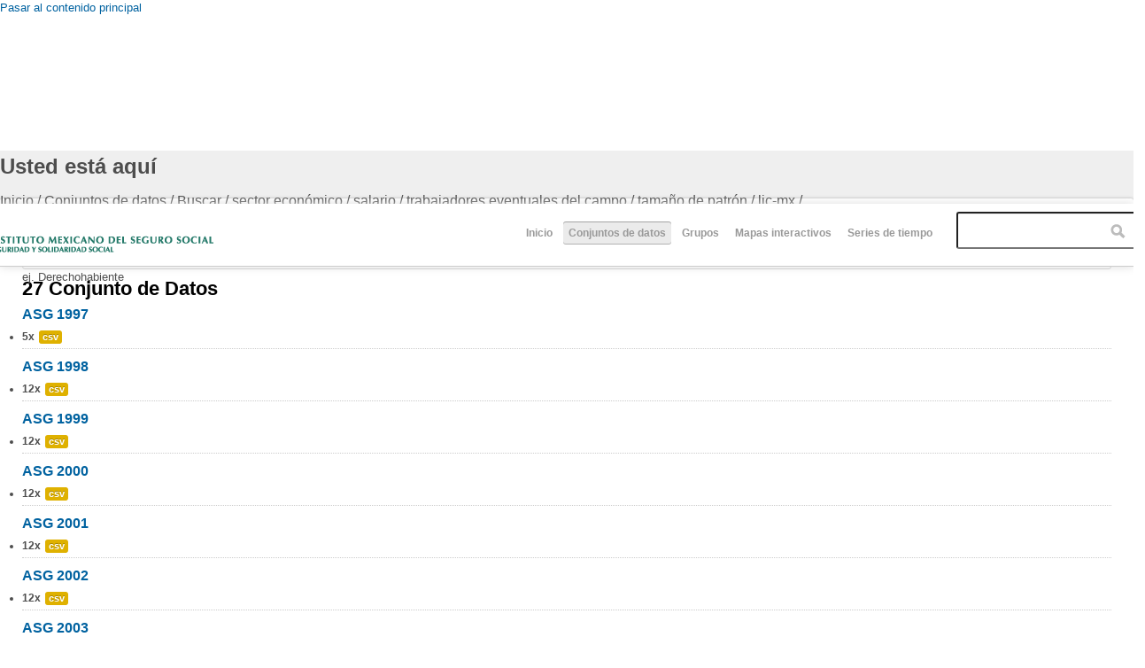

--- FILE ---
content_type: text/html; charset=utf-8
request_url: http://www2.imss.gob.mx/dataset/2003?f%5B0%5D=field_tags%3A124&f%5B1%5D=field_tags%3A128&f%5B2%5D=field_tags%3A123&f%5B3%5D=field_tags%3A72&f%5B4%5D=field_tags%3A120&f%5B5%5D=field_tags%3A126&f%5B6%5D=field_license%3Alic-mx
body_size: 9565
content:
<!DOCTYPE html PUBLIC "-//W3C//DTD HTML+RDFa 1.1//EN">
<html lang="es" dir="ltr" version="HTML+RDFa 1.1"
  xmlns:content="http://purl.org/rss/1.0/modules/content/"
  xmlns:dc="http://purl.org/dc/terms/"
  xmlns:foaf="http://xmlns.com/foaf/0.1/"
  xmlns:og="http://ogp.me/ns#"
  xmlns:rdfs="http://www.w3.org/2000/01/rdf-schema#"
  xmlns:sioc="http://rdfs.org/sioc/ns#"
  xmlns:sioct="http://rdfs.org/sioc/types#"
  xmlns:skos="http://www.w3.org/2004/02/skos/core#"
  xmlns:xsd="http://www.w3.org/2001/XMLSchema#"
  xmlns:owl="http://www.w3.org/2002/07/owl#"
  xmlns:rdf="http://www.w3.org/1999/02/22-rdf-syntax-ns#"
  xmlns:rss="http://purl.org/rss/1.0/"
  xmlns:site="http://datos.imss.gob.mx/ns#"
  xmlns:dcat="http://www.w3.org/ns/dcat#">
<head profile="http://www.w3.org/1999/xhtml/vocab">
  <meta http-equiv="Content-Type" content="text/html; charset=utf-8" />
<meta name="viewport" content="width=device-width, initial-scale=1, maximum-scale=1, minimum-scale=1, user-scalable=no" />
<meta name="Generator" content="Drupal 7 (http://drupal.org)" />
<link rel="shortcut icon" href="http://datos.imss.gob.mx/misc/faviconimss.ico" type="image/vnd.microsoft.icon" />
  <title>Datos Abiertos IMSS</title>  
  <style type="text/css" media="all">
@import url("http://datos.imss.gob.mx/modules/system/system.base.css?t7qhmv");
@import url("http://datos.imss.gob.mx/modules/system/system.menus.css?t7qhmv");
@import url("http://datos.imss.gob.mx/modules/system/system.messages.css?t7qhmv");
@import url("http://datos.imss.gob.mx/modules/system/system.theme.css?t7qhmv");
</style>
<style type="text/css" media="all">
@import url("http://datos.imss.gob.mx/profiles/dkan/modules/contrib/date/date_api/date.css?t7qhmv");
@import url("http://datos.imss.gob.mx/profiles/dkan/modules/contrib/date/date_popup/themes/datepicker.1.7.css?t7qhmv");
@import url("http://datos.imss.gob.mx/modules/field/theme/field.css?t7qhmv");
@import url("http://datos.imss.gob.mx/modules/node/node.css?t7qhmv");
@import url("http://datos.imss.gob.mx/profiles/dkan/modules/contrib/radix_layouts/radix_layouts.css?t7qhmv");
@import url("http://datos.imss.gob.mx/modules/user/user.css?t7qhmv");
@import url("http://datos.imss.gob.mx/profiles/dkan/modules/contrib/views/css/views.css?t7qhmv");
</style>
<style type="text/css" media="all">
@import url("http://datos.imss.gob.mx/profiles/dkan/libraries/chosen/chosen/chosen.css?t7qhmv");
@import url("http://datos.imss.gob.mx/profiles/dkan/modules/contrib/chosen/css/chosen-drupal.css?t7qhmv");
@import url("http://datos.imss.gob.mx/profiles/dkan/modules/contrib/ctools/css/ctools.css?t7qhmv");
@import url("http://datos.imss.gob.mx/profiles/dkan/modules/contrib/panels/css/panels.css?t7qhmv");
@import url("http://datos.imss.gob.mx/profiles/dkan/libraries/font_awesome/css/font-awesome.css?t7qhmv");
</style>
<style type="text/css" media="all">
@import url("http://datos.imss.gob.mx/profiles/dkan/themes/contrib/omega/omega/css/main.css?t7qhmv");
@import url("http://datos.imss.gob.mx/sites/all/themes/imss/style.css?t7qhmv");
@import url("http://datos.imss.gob.mx/sites/all/themes/imss/css/imss-custom.css?t7qhmv");
</style>
<style type="text/css" media="all">
@import url("http://datos.imss.gob.mx/profiles/dkan/themes/contrib/omega/alpha/css/alpha-reset.css?t7qhmv");
@import url("http://datos.imss.gob.mx/profiles/dkan/themes/contrib/omega/alpha/css/alpha-mobile.css?t7qhmv");
@import url("http://datos.imss.gob.mx/profiles/dkan/themes/contrib/omega/alpha/css/alpha-alpha.css?t7qhmv");
@import url("http://datos.imss.gob.mx/profiles/dkan/themes/contrib/omega/omega/css/formalize.css?t7qhmv");
@import url("http://datos.imss.gob.mx/profiles/dkan/themes/contrib/omega/omega/css/omega-text.css?t7qhmv");
@import url("http://datos.imss.gob.mx/profiles/dkan/themes/contrib/omega/omega/css/omega-branding.css?t7qhmv");
@import url("http://datos.imss.gob.mx/profiles/dkan/themes/contrib/omega/omega/css/omega-menu.css?t7qhmv");
@import url("http://datos.imss.gob.mx/profiles/dkan/themes/contrib/omega/omega/css/omega-forms.css?t7qhmv");
@import url("http://datos.imss.gob.mx/profiles/dkan/themes/contrib/omega/omega/css/omega-visuals.css?t7qhmv");
@import url("http://datos.imss.gob.mx/sites/all/themes/imss/css/dkan.css?t7qhmv");
</style>

<!--[if (lt IE 9)&(!IEMobile)]>
<style type="text/css" media="all">
@import url("http://datos.imss.gob.mx/profiles/dkan/themes/dkan/css/dkan-alpha-default.css?t7qhmv");
@import url("http://datos.imss.gob.mx/profiles/dkan/themes/dkan/css/dkan-alpha-default-normal.css?t7qhmv");
@import url("http://datos.imss.gob.mx/profiles/dkan/themes/contrib/omega/alpha/css/grid/alpha_default/normal/alpha-default-normal-12.css?t7qhmv");
</style>
<![endif]-->

<!--[if gte IE 9]><!-->
<style type="text/css" media="all and (min-width: 740px) and (min-device-width: 740px), (max-device-width: 800px) and (min-width: 740px) and (orientation:landscape)">
@import url("http://datos.imss.gob.mx/profiles/dkan/themes/dkan/css/dkan-alpha-default.css?t7qhmv");
@import url("http://datos.imss.gob.mx/profiles/dkan/themes/dkan/css/dkan-alpha-default-narrow.css?t7qhmv");
@import url("http://datos.imss.gob.mx/profiles/dkan/themes/contrib/omega/alpha/css/grid/alpha_default/narrow/alpha-default-narrow-12.css?t7qhmv");
</style>
<!--<![endif]-->

<!--[if gte IE 9]><!-->
<style type="text/css" media="all and (min-width: 980px) and (min-device-width: 980px), all and (max-device-width: 1024px) and (min-width: 1024px) and (orientation:landscape)">
@import url("http://datos.imss.gob.mx/profiles/dkan/themes/dkan/css/dkan-alpha-default.css?t7qhmv");
@import url("http://datos.imss.gob.mx/profiles/dkan/themes/dkan/css/dkan-alpha-default-normal.css?t7qhmv");
@import url("http://datos.imss.gob.mx/profiles/dkan/themes/contrib/omega/alpha/css/grid/alpha_default/normal/alpha-default-normal-12.css?t7qhmv");
</style>
<!--<![endif]-->
  <script type="text/javascript" src="http://datos.imss.gob.mx/profiles/dkan/modules/contrib/jquery_update/replace/jquery/1.7/jquery.min.js?v=1.7.1"></script>
<script type="text/javascript" src="http://datos.imss.gob.mx/misc/jquery.once.js?v=1.2"></script>
<script type="text/javascript" src="http://datos.imss.gob.mx/misc/drupal.js?t7qhmv"></script>
<script type="text/javascript" src="http://datos.imss.gob.mx/sites/default/files/languages/es_-EPNK5qm4pJ_NkcDlZLqEwm0IQJiCNEp6D0ebdEgc3E.js?t7qhmv"></script>
<script type="text/javascript" src="http://datos.imss.gob.mx/profiles/dkan/libraries/chosen/chosen/chosen.jquery.min.js?t7qhmv"></script>
<script type="text/javascript" src="http://datos.imss.gob.mx/sites/all/modules/google_analytics/googleanalytics.js?t7qhmv"></script>
<script type="text/javascript">
<!--//--><![CDATA[//><!--
(function(i,s,o,g,r,a,m){i["GoogleAnalyticsObject"]=r;i[r]=i[r]||function(){(i[r].q=i[r].q||[]).push(arguments)},i[r].l=1*new Date();a=s.createElement(o),m=s.getElementsByTagName(o)[0];a.async=1;a.src=g;m.parentNode.insertBefore(a,m)})(window,document,"script","//www.google-analytics.com/analytics.js","ga");ga("create", "UA-47165435-1", {"cookieDomain":"auto"});ga("set", "anonymizeIp", true);ga("send", "pageview");
//--><!]]>
</script>
<script type="text/javascript" src="http://datos.imss.gob.mx/profiles/dkan/modules/contrib/facetapi/facetapi.js?t7qhmv"></script>
<script type="text/javascript" src="http://datos.imss.gob.mx/profiles/dkan/themes/contrib/omega/omega/js/main.js?t7qhmv"></script>
<script type="text/javascript" src="http://datos.imss.gob.mx/profiles/dkan/themes/dkan/js/sitewide.js?t7qhmv"></script>
<script type="text/javascript" src="http://datos.imss.gob.mx/profiles/dkan/themes/contrib/omega/omega/js/jquery.formalize.js?t7qhmv"></script>
<script type="text/javascript" src="http://datos.imss.gob.mx/profiles/dkan/themes/contrib/omega/omega/js/omega-mediaqueries.js?t7qhmv"></script>
<script type="text/javascript">
<!--//--><![CDATA[//><!--
jQuery.extend(Drupal.settings, {"basePath":"\/","pathPrefix":"","ajaxPageState":{"theme":"imss","theme_token":"4WeBlyTQailhLcY_PtQDImunGPcLu1N4vXogtCd5Od4","js":{"profiles\/dkan\/modules\/contrib\/chosen\/chosen.js":1,"profiles\/dkan\/modules\/contrib\/jquery_update\/replace\/jquery\/1.7\/jquery.min.js":1,"misc\/jquery.once.js":1,"misc\/drupal.js":1,"public:\/\/languages\/es_-EPNK5qm4pJ_NkcDlZLqEwm0IQJiCNEp6D0ebdEgc3E.js":1,"profiles\/dkan\/libraries\/chosen\/chosen\/chosen.jquery.min.js":1,"sites\/all\/modules\/google_analytics\/googleanalytics.js":1,"0":1,"profiles\/dkan\/modules\/contrib\/facetapi\/facetapi.js":1,"profiles\/dkan\/themes\/contrib\/omega\/omega\/js\/main.js":1,"profiles\/dkan\/themes\/dkan\/js\/sitewide.js":1,"profiles\/dkan\/themes\/contrib\/omega\/omega\/js\/jquery.formalize.js":1,"profiles\/dkan\/themes\/contrib\/omega\/omega\/js\/omega-mediaqueries.js":1},"css":{"modules\/system\/system.base.css":1,"modules\/system\/system.menus.css":1,"modules\/system\/system.messages.css":1,"modules\/system\/system.theme.css":1,"profiles\/dkan\/modules\/contrib\/date\/date_api\/date.css":1,"profiles\/dkan\/modules\/contrib\/date\/date_popup\/themes\/datepicker.1.7.css":1,"modules\/field\/theme\/field.css":1,"modules\/node\/node.css":1,"profiles\/dkan\/modules\/contrib\/radix_layouts\/radix_layouts.css":1,"modules\/user\/user.css":1,"profiles\/dkan\/modules\/contrib\/views\/css\/views.css":1,"profiles\/dkan\/libraries\/chosen\/chosen\/chosen.css":1,"profiles\/dkan\/modules\/contrib\/chosen\/css\/chosen-drupal.css":1,"profiles\/dkan\/modules\/contrib\/ctools\/css\/ctools.css":1,"profiles\/dkan\/modules\/contrib\/panels\/css\/panels.css":1,"profiles\/dkan\/libraries\/font_awesome\/css\/font-awesome.css":1,"profiles\/dkan\/themes\/contrib\/omega\/omega\/css\/main.css":1,"sites\/all\/themes\/imss\/style.css":1,"sites\/all\/themes\/imss\/css\/imss-custom.css":1,"profiles\/dkan\/themes\/contrib\/omega\/alpha\/css\/alpha-reset.css":1,"profiles\/dkan\/themes\/contrib\/omega\/alpha\/css\/alpha-mobile.css":1,"profiles\/dkan\/themes\/contrib\/omega\/alpha\/css\/alpha-alpha.css":1,"profiles\/dkan\/themes\/contrib\/omega\/omega\/css\/formalize.css":1,"profiles\/dkan\/themes\/contrib\/omega\/omega\/css\/omega-text.css":1,"profiles\/dkan\/themes\/contrib\/omega\/omega\/css\/omega-branding.css":1,"profiles\/dkan\/themes\/contrib\/omega\/omega\/css\/omega-menu.css":1,"profiles\/dkan\/themes\/contrib\/omega\/omega\/css\/omega-forms.css":1,"profiles\/dkan\/themes\/contrib\/omega\/omega\/css\/omega-visuals.css":1,"sites\/all\/themes\/imss\/css\/dkan.css":1,"ie::normal::profiles\/dkan\/themes\/dkan\/css\/dkan-alpha-default.css":1,"ie::normal::profiles\/dkan\/themes\/dkan\/css\/dkan-alpha-default-normal.css":1,"ie::normal::profiles\/dkan\/themes\/contrib\/omega\/alpha\/css\/grid\/alpha_default\/normal\/alpha-default-normal-12.css":1,"narrow::profiles\/dkan\/themes\/dkan\/css\/dkan-alpha-default.css":1,"narrow::profiles\/dkan\/themes\/dkan\/css\/dkan-alpha-default-narrow.css":1,"profiles\/dkan\/themes\/contrib\/omega\/alpha\/css\/grid\/alpha_default\/narrow\/alpha-default-narrow-12.css":1,"normal::profiles\/dkan\/themes\/dkan\/css\/dkan-alpha-default.css":1,"normal::profiles\/dkan\/themes\/dkan\/css\/dkan-alpha-default-normal.css":1,"profiles\/dkan\/themes\/contrib\/omega\/alpha\/css\/grid\/alpha_default\/normal\/alpha-default-normal-12.css":1}},"chosen":{"selector":".node-form  select, .field-name-field-format select, .field-name-field-dataset-ref select","minimum":"0","minimum_width":200,"search_contains":false,"placeholder_text_multiple":"Choose some options","placeholder_text_single":"Choose an option","no_results_text":"No results match"},"facetapi":{"facets":[{"limit":20,"id":"facetapi-facet-search-apidatasets-block-field-resourcesfield-format","searcher":"search_api@datasets","realmName":"block","facetName":"field_resources:field_format","queryType":null,"widget":"facetapi_links"},{"limit":20,"id":"facetapi-facet-search-apidatasets-block-field-tags","searcher":"search_api@datasets","realmName":"block","facetName":"field_tags","queryType":null,"widget":"facetapi_links"},{"limit":20,"id":"facetapi-facet-search-apidatasets-block-field-license","searcher":"search_api@datasets","realmName":"block","facetName":"field_license","queryType":null,"widget":"facetapi_links"},{"limit":20,"id":"facetapi-facet-search-apidatasets-block-author","searcher":"search_api@datasets","realmName":"block","facetName":"author","queryType":null,"widget":"facetapi_links"},{"limit":20,"id":"facetapi-facet-search-apidatasets-block-og-group-ref","searcher":"search_api@datasets","realmName":"block","facetName":"og_group_ref","queryType":null,"widget":"facetapi_links"}]},"googleanalytics":{"trackOutbound":1,"trackMailto":1,"trackDownload":1,"trackDownloadExtensions":"7z|aac|arc|arj|asf|asx|avi|bin|csv|doc(x|m)?|dot(x|m)?|exe|flv|gif|gz|gzip|hqx|jar|jpe?g|js|mp(2|3|4|e?g)|mov(ie)?|msi|msp|pdf|phps|png|ppt(x|m)?|pot(x|m)?|pps(x|m)?|ppam|sld(x|m)?|thmx|qtm?|ra(m|r)?|sea|sit|tar|tgz|torrent|txt|wav|wma|wmv|wpd|xls(x|m|b)?|xlt(x|m)|xlam|xml|z|zip"},"omega":{"layouts":{"primary":"normal","order":["narrow","normal"],"queries":{"narrow":"all and (min-width: 740px) and (min-device-width: 740px), (max-device-width: 800px) and (min-width: 740px) and (orientation:landscape)","normal":"all and (min-width: 980px) and (min-device-width: 980px), all and (max-device-width: 1024px) and (min-width: 1024px) and (orientation:landscape)"}}}});
//--><!]]>
</script>
  <!--[if lt IE 9]><script src="http://html5shiv.googlecode.com/svn/trunk/html5.js"></script><![endif]-->
  <script src="https://cdnjs.cloudflare.com/ajax/libs/modernizr/2.8.3/modernizr.min.js"></script>
  <!-- Google Tag Manager -->
<script>(function(w,d,s,l,i){w[l]=w[l]||[];w[l].push({'gtm.start':
new Date().getTime(),event:'gtm.js'});var f=d.getElementsByTagName(s)[0],
j=d.createElement(s),dl=l!='dataLayer'?'&l='+l:'';j.async=true;j.src=
'https://www.googletagmanager.com/gtm.js?id='+i+dl;f.parentNode.insertBefore(j,f);
})(window,document,'script','dataLayer','GTM-PSS5VKT');</script>
<!-- End Google Tag Manager -->  
</head>
<body class="html not-front not-logged-in page-dataset page-dataset- page-dataset-2003 context-dataset">
  <div id="skip-link">
    <a href="#main-content" class="element-invisible element-focusable">Pasar al contenido principal</a>
  </div>
    <div class="page clearfix" id="page">
      <header id="section-header" class="section section-header">
  <div id="zone-branding-wrapper" class="zone-wrapper zone-branding-wrapper clearfix">  
  <div id="zone-branding" class="zone zone-branding clearfix container-12">
    <div class="grid-12 region region-branding" id="region-branding">
  <div class="region-inner region-branding-inner">
        <div class="branding-data clearfix">
              <a href="http://www.imss.gob.mx" title="Inicio" rel="home" id="logo">
          <img src="http://datos.imss.gob.mx/sites/all/themes/imss/images/logo_imssgob_horizontal_0.png" alt="Inicio" />
        </a>
                </div>
        <div class="block block-system block-menu block-main-menu block-system-main-menu odd block-without-title" id="block-system-main-menu">
  <div class="block-inner clearfix">
                
    <div class="content clearfix">
      <ul class="menu"><li class="first leaf"><a href="/" title="">Inicio</a></li>
<li class="leaf active-trail"><a href="/dataset" title="" class="active-trail active">Conjuntos de datos</a></li>
<li class="leaf"><a href="/groups" title="">Grupos</a></li>
<li class="leaf"><a href="/mapas-interactivos" title="mapas">Mapas interactivos</a></li>
<li class="last leaf"><a href="https://public.tableau.com/profile/imss.cpe#!/vizhome/Histrico_4/Empleo_h?publish=yes" title="Series de tiempo ">Series de tiempo </a></li>
</ul>    </div>
  </div>
</div>
<div class="block block-dkan-sitewide block-dkan-sitewide-search-bar block-dkan-sitewide-dkan-sitewide-search-bar even block-without-title" id="block-dkan-sitewide-dkan-sitewide-search-bar">
  <div class="block-inner clearfix">
                
    <div class="content clearfix">
      <form action="/dataset/2003" method="get" id="views-exposed-form-dataset-page" accept-charset="UTF-8"><div><div class="views-exposed-form">
  <div class="views-exposed-widgets clearfix">
          <div id="edit-query-0-wrapper" class="views-exposed-widget views-widget-filter-search_api_views_fulltext">
                  <label for="edit-query-0">
            Buscar          </label>
                        <div class="views-widget">
          <div class="form-item form-type-textfield form-item-query">
 <input placeholder="" type="text" id="edit-query-0" name="query" value="" size="30" maxlength="128" class="form-text" />
</div>
        </div>
                  <div class="description">
            ej. Derechohabiente          </div>
              </div>
                    <div class="views-exposed-widget views-submit-button">
      <input type="submit" id="edit-submit-dataset" name="" value="Aplicar" class="form-submit" />    </div>
      </div>
</div>
</div></form>    </div>
  </div>
</div>
  </div>
</div>  </div>
</div></header>    
      <section id="section-content" class="section section-content">
  <div id="zone-content-wrapper" class="zone-wrapper zone-content-wrapper clearfix">  
  <div id="zone-content" class="zone zone-content clearfix container-12">    
          <div id="toolbar" class="grid-12">
        <div id="breadcrumb"><h2 class="element-invisible">Usted está aquí</h2><div class="breadcrumb"><span class="inline odd first"><a href="/">Inicio</a></span> <span class="delimiter">/</span> <span class="inline even">Conjuntos de datos</span> <span class="delimiter">/</span> <span class="inline odd">Buscar</span> <span class="delimiter">/</span> <span class="inline even"><a href="/dataset/2003?f[0]=field_tags%3A124&amp;f[1]=field_tags%3A128&amp;f[2]=field_tags%3A123" class="active">sector económico</a></span> <span class="delimiter">/</span> <span class="inline odd"><a href="/dataset/2003?f[0]=field_tags%3A124&amp;f[1]=field_tags%3A128&amp;f[2]=field_tags%3A123&amp;f[3]=field_tags%3A72" class="active">salario</a></span> <span class="delimiter">/</span> <span class="inline even"><a href="/dataset/2003?f[0]=field_tags%3A124&amp;f[1]=field_tags%3A128&amp;f[2]=field_tags%3A123&amp;f[3]=field_tags%3A72&amp;f[4]=field_tags%3A120" class="active">trabajadores eventuales del campo</a></span> <span class="delimiter">/</span> <span class="inline odd"><a href="/dataset/2003?f[0]=field_tags%3A124&amp;f[1]=field_tags%3A128&amp;f[2]=field_tags%3A123&amp;f[3]=field_tags%3A72&amp;f[4]=field_tags%3A120&amp;f[5]=field_tags%3A126" class="active">tamaño de patrón</a></span> <span class="delimiter">/</span> <span class="inline even">lic-mx</span> <span class="delimiter">/</span> <span class="inline odd last"></span></div></div>
        <div id="actions"></div>
              </div>
            <a id="main-content"></a>
          <div class="grid-9 region region-content" id="region-content">
  <div class="region-inner region-content-inner">
    <a id="main-content"></a>
                <div class="block block-system block-main block-system-main odd block-without-title" id="block-system-main">
  <div class="block-inner clearfix">
                
    <div class="content clearfix">
      <div class="view view-dataset view-id-dataset view-display-id-page view-dom-id-a6d5861c233fa3ba8cfcbc2a4ca24f7e">
            <div class="view-header">
      27 Conjunto de Datos    </div>
  
      <div class="view-filters">
      <form action="/dataset/2003" method="get" id="views-exposed-form-dataset-page" accept-charset="UTF-8"><div><div class="views-exposed-form">
  <div class="views-exposed-widgets clearfix">
          <div id="edit-query-wrapper" class="views-exposed-widget views-widget-filter-search_api_views_fulltext">
                  <label for="edit-query">
            Buscar          </label>
                        <div class="views-widget">
          <div class="form-item form-type-textfield form-item-query">
 <input placeholder="" type="text" id="edit-query" name="query" value="" size="30" maxlength="128" class="form-text" />
</div>
        </div>
                  <div class="description">
            ej. Derechohabiente          </div>
              </div>
                    <div class="views-exposed-widget views-submit-button">
      <input type="submit" id="edit-submit-dataset" name="" value="Aplicar" class="form-submit" />    </div>
      </div>
</div>
</div></form>    </div>
  
  
      <div class="view-content">
        <div class="views-row views-row-1 views-row-odd views-row-first">
    <article about="/dataset/asg-1997" typeof="sioc:Item foaf:Document" class="node node-dataset node-teaser node-published node-not-promoted node-not-sticky author-admin odd clearfix" id="node-dataset-609">
        <header>
    <h2 class="node-title"><a href="/dataset/asg-1997" title="ASG 1997">ASG 1997</a></h2>
  </header>
    <span property="dc:title" content="ASG 1997" class="rdf-meta element-hidden"></span>  
  <div class="content clearfix">
    <div class="data-and-resources"><div class="form-item form-type-item">
  <div class="item-list"><ul class="resource-list"><li class="first last"><span class="count-resource">5x</span><a href="/dataset/asg-1997" class="label" title="Recursos: ASG 1997" data-format="csv">csv</a></li></ul></div>
</div>
</div>  </div>
  
  <div class="clearfix">
          <nav class="links node-links clearfix"></nav>
    
      </div>
</article>
  </div>
  <div class="views-row views-row-2 views-row-even">
    <article about="/dataset/asg-1998" typeof="sioc:Item foaf:Document" class="node node-dataset node-teaser node-published node-not-promoted node-not-sticky author-admin even clearfix" id="node-dataset-611">
        <header>
    <h2 class="node-title"><a href="/dataset/asg-1998" title="ASG 1998">ASG 1998</a></h2>
  </header>
    <span property="dc:title" content="ASG 1998" class="rdf-meta element-hidden"></span>  
  <div class="content clearfix">
    <div class="data-and-resources"><div class="form-item form-type-item">
  <div class="item-list"><ul class="resource-list"><li class="first last"><span class="count-resource">12x</span><a href="/dataset/asg-1998" class="label" title="Recursos: ASG 1998" data-format="csv">csv</a></li></ul></div>
</div>
</div>  </div>
  
  <div class="clearfix">
          <nav class="links node-links clearfix"></nav>
    
      </div>
</article>
  </div>
  <div class="views-row views-row-3 views-row-odd">
    <article about="/dataset/asg-1999" typeof="sioc:Item foaf:Document" class="node node-dataset node-teaser node-published node-not-promoted node-not-sticky author-admin odd clearfix" id="node-dataset-613">
        <header>
    <h2 class="node-title"><a href="/dataset/asg-1999" title="ASG 1999">ASG 1999</a></h2>
  </header>
    <span property="dc:title" content="ASG 1999" class="rdf-meta element-hidden"></span>  
  <div class="content clearfix">
    <div class="data-and-resources"><div class="form-item form-type-item">
  <div class="item-list"><ul class="resource-list"><li class="first last"><span class="count-resource">12x</span><a href="/dataset/asg-1999" class="label" title="Recursos: ASG 1999" data-format="csv">csv</a></li></ul></div>
</div>
</div>  </div>
  
  <div class="clearfix">
          <nav class="links node-links clearfix"></nav>
    
      </div>
</article>
  </div>
  <div class="views-row views-row-4 views-row-even">
    <article about="/dataset/asg-2000" typeof="sioc:Item foaf:Document" class="node node-dataset node-teaser node-published node-not-promoted node-not-sticky author-admin even clearfix" id="node-dataset-505">
        <header>
    <h2 class="node-title"><a href="/dataset/asg-2000" title="ASG 2000">ASG 2000</a></h2>
  </header>
    <span property="dc:title" content="ASG 2000" class="rdf-meta element-hidden"></span>  
  <div class="content clearfix">
    <div class="data-and-resources"><div class="form-item form-type-item">
  <div class="item-list"><ul class="resource-list"><li class="first last"><span class="count-resource">12x</span><a href="/dataset/asg-2000" class="label" title="Recursos: ASG 2000" data-format="csv">csv</a></li></ul></div>
</div>
</div>  </div>
  
  <div class="clearfix">
          <nav class="links node-links clearfix"></nav>
    
      </div>
</article>
  </div>
  <div class="views-row views-row-5 views-row-odd">
    <article about="/dataset/asg-2001" typeof="sioc:Item foaf:Document" class="node node-dataset node-teaser node-published node-not-promoted node-not-sticky author-admin odd clearfix" id="node-dataset-507">
        <header>
    <h2 class="node-title"><a href="/dataset/asg-2001" title="ASG 2001">ASG 2001</a></h2>
  </header>
    <span property="dc:title" content="ASG 2001" class="rdf-meta element-hidden"></span>  
  <div class="content clearfix">
    <div class="data-and-resources"><div class="form-item form-type-item">
  <div class="item-list"><ul class="resource-list"><li class="first last"><span class="count-resource">12x</span><a href="/dataset/asg-2001" class="label" title="Recursos: ASG 2001" data-format="csv">csv</a></li></ul></div>
</div>
</div>  </div>
  
  <div class="clearfix">
          <nav class="links node-links clearfix"></nav>
    
      </div>
</article>
  </div>
  <div class="views-row views-row-6 views-row-even">
    <article about="/dataset/asg-2002" typeof="sioc:Item foaf:Document" class="node node-dataset node-teaser node-published node-not-promoted node-not-sticky author-admin even clearfix" id="node-dataset-509">
        <header>
    <h2 class="node-title"><a href="/dataset/asg-2002" title="ASG 2002">ASG 2002</a></h2>
  </header>
    <span property="dc:title" content="ASG 2002" class="rdf-meta element-hidden"></span>  
  <div class="content clearfix">
    <div class="data-and-resources"><div class="form-item form-type-item">
  <div class="item-list"><ul class="resource-list"><li class="first last"><span class="count-resource">12x</span><a href="/dataset/asg-2002" class="label" title="Recursos: ASG 2002" data-format="csv">csv</a></li></ul></div>
</div>
</div>  </div>
  
  <div class="clearfix">
          <nav class="links node-links clearfix"></nav>
    
      </div>
</article>
  </div>
  <div class="views-row views-row-7 views-row-odd">
    <article about="/dataset/asg-2003" typeof="sioc:Item foaf:Document" class="node node-dataset node-teaser node-published node-not-promoted node-not-sticky author-admin odd clearfix" id="node-dataset-510">
        <header>
    <h2 class="node-title"><a href="/dataset/asg-2003" title="ASG 2003">ASG 2003</a></h2>
  </header>
    <span property="dc:title" content="ASG 2003" class="rdf-meta element-hidden"></span>  
  <div class="content clearfix">
    <div class="data-and-resources"><div class="form-item form-type-item">
  <div class="item-list"><ul class="resource-list"><li class="first last"><span class="count-resource">12x</span><a href="/dataset/asg-2003" class="label" title="Recursos: ASG 2003" data-format="csv">csv</a></li></ul></div>
</div>
</div>  </div>
  
  <div class="clearfix">
          <nav class="links node-links clearfix"></nav>
    
      </div>
</article>
  </div>
  <div class="views-row views-row-8 views-row-even">
    <article about="/dataset/asg-2004" typeof="sioc:Item foaf:Document" class="node node-dataset node-teaser node-published node-not-promoted node-not-sticky author-admin even clearfix" id="node-dataset-386">
        <header>
    <h2 class="node-title"><a href="/dataset/asg-2004" title="ASG 2004">ASG 2004</a></h2>
  </header>
    <span property="dc:title" content="ASG 2004" class="rdf-meta element-hidden"></span>  
  <div class="content clearfix">
    <div class="data-and-resources"><div class="form-item form-type-item">
  <div class="item-list"><ul class="resource-list"><li class="first last"><span class="count-resource">12x</span><a href="/dataset/asg-2004" class="label" title="Recursos: ASG 2004" data-format="csv">csv</a></li></ul></div>
</div>
</div>  </div>
  
  <div class="clearfix">
          <nav class="links node-links clearfix"></nav>
    
      </div>
</article>
  </div>
  <div class="views-row views-row-9 views-row-odd">
    <article about="/dataset/asg-2005" typeof="sioc:Item foaf:Document" class="node node-dataset node-teaser node-published node-not-promoted node-not-sticky author-admin odd clearfix" id="node-dataset-332">
        <header>
    <h2 class="node-title"><a href="/dataset/asg-2005" title="ASG 2005">ASG 2005</a></h2>
  </header>
    <span property="dc:title" content="ASG 2005" class="rdf-meta element-hidden"></span>  
  <div class="content clearfix">
    <div class="data-and-resources"><div class="form-item form-type-item">
  <div class="item-list"><ul class="resource-list"><li class="first last"><span class="count-resource">12x</span><a href="/dataset/asg-2005" class="label" title="Recursos: ASG 2005" data-format="csv">csv</a></li></ul></div>
</div>
</div>  </div>
  
  <div class="clearfix">
          <nav class="links node-links clearfix"></nav>
    
      </div>
</article>
  </div>
  <div class="views-row views-row-10 views-row-even">
    <article about="/dataset/asg-2006" typeof="sioc:Item foaf:Document" class="node node-dataset node-teaser node-published node-not-promoted node-not-sticky author-imss even clearfix" id="node-dataset-293">
        <header>
    <h2 class="node-title"><a href="/dataset/asg-2006" title="ASG 2006">ASG 2006</a></h2>
  </header>
    <span property="dc:title" content="ASG 2006" class="rdf-meta element-hidden"></span>  
  <div class="content clearfix">
    <div class="data-and-resources"><div class="form-item form-type-item">
  <div class="item-list"><ul class="resource-list"><li class="first last"><span class="count-resource">12x</span><a href="/dataset/asg-2006" class="label" title="Recursos: ASG 2006" data-format="csv">csv</a></li></ul></div>
</div>
</div>  </div>
  
  <div class="clearfix">
          <nav class="links node-links clearfix"></nav>
    
      </div>
</article>
  </div>
  <div class="views-row views-row-11 views-row-odd">
    <article about="/dataset/asg-2007" typeof="sioc:Item foaf:Document" class="node node-dataset node-teaser node-published node-not-promoted node-not-sticky author-imss odd clearfix" id="node-dataset-280">
        <header>
    <h2 class="node-title"><a href="/dataset/asg-2007" title="ASG 2007">ASG 2007</a></h2>
  </header>
    <span property="dc:title" content="ASG 2007" class="rdf-meta element-hidden"></span>  
  <div class="content clearfix">
    <div class="data-and-resources"><div class="form-item form-type-item">
  <div class="item-list"><ul class="resource-list"><li class="first last"><span class="count-resource">12x</span><a href="/dataset/asg-2007" class="label" title="Recursos: ASG 2007" data-format="csv">csv</a></li></ul></div>
</div>
</div>  </div>
  
  <div class="clearfix">
          <nav class="links node-links clearfix"></nav>
    
      </div>
</article>
  </div>
  <div class="views-row views-row-12 views-row-even">
    <article about="/dataset/asg-2008" typeof="sioc:Item foaf:Document" class="node node-dataset node-teaser node-published node-not-promoted node-not-sticky author-imss even clearfix" id="node-dataset-261">
        <header>
    <h2 class="node-title"><a href="/dataset/asg-2008" title="ASG 2008">ASG 2008</a></h2>
  </header>
    <span property="dc:title" content="ASG 2008" class="rdf-meta element-hidden"></span>  
  <div class="content clearfix">
    <div class="data-and-resources"><div class="form-item form-type-item">
  <div class="item-list"><ul class="resource-list"><li class="first last"><span class="count-resource">12x</span><a href="/dataset/asg-2008" class="label" title="Recursos: ASG 2008" data-format="csv">csv</a></li></ul></div>
</div>
</div>  </div>
  
  <div class="clearfix">
          <nav class="links node-links clearfix"></nav>
    
      </div>
</article>
  </div>
  <div class="views-row views-row-13 views-row-odd">
    <article about="/dataset/asg-2009" typeof="sioc:Item foaf:Document" class="node node-dataset node-teaser node-published node-not-promoted node-not-sticky author-imss odd clearfix" id="node-dataset-157">
        <header>
    <h2 class="node-title"><a href="/dataset/asg-2009" title="ASG 2009">ASG 2009</a></h2>
  </header>
    <span property="dc:title" content="ASG 2009" class="rdf-meta element-hidden"></span>  
  <div class="content clearfix">
    <div class="data-and-resources"><div class="form-item form-type-item">
  <div class="item-list"><ul class="resource-list"><li class="first last"><span class="count-resource">12x</span><a href="/dataset/asg-2009" class="label" title="Recursos: ASG 2009" data-format="csv">csv</a></li></ul></div>
</div>
</div>  </div>
  
  <div class="clearfix">
          <nav class="links node-links clearfix"></nav>
    
      </div>
</article>
  </div>
  <div class="views-row views-row-14 views-row-even">
    <article about="/dataset/asg-2010" typeof="sioc:Item foaf:Document" class="node node-dataset node-teaser node-published node-not-promoted node-not-sticky author-talina-gomez even clearfix" id="node-dataset-167">
        <header>
    <h2 class="node-title"><a href="/dataset/asg-2010" title="ASG 2010">ASG 2010</a></h2>
  </header>
    <span property="dc:title" content="ASG 2010" class="rdf-meta element-hidden"></span>  
  <div class="content clearfix">
    <div class="data-and-resources"><div class="form-item form-type-item">
  <div class="item-list"><ul class="resource-list"><li class="first last"><span class="count-resource">12x</span><a href="/dataset/asg-2010" class="label" title="Recursos: ASG 2010" data-format="csv">csv</a></li></ul></div>
</div>
</div>  </div>
  
  <div class="clearfix">
          <nav class="links node-links clearfix"></nav>
    
      </div>
</article>
  </div>
  <div class="views-row views-row-15 views-row-odd">
    <article about="/dataset/asg-2011" typeof="sioc:Item foaf:Document" class="node node-dataset node-teaser node-published node-not-promoted node-not-sticky author-talina-gomez odd clearfix" id="node-dataset-144">
        <header>
    <h2 class="node-title"><a href="/dataset/asg-2011" title="ASG 2011">ASG 2011</a></h2>
  </header>
    <span property="dc:title" content="ASG 2011" class="rdf-meta element-hidden"></span>  
  <div class="content clearfix">
    <div class="data-and-resources"><div class="form-item form-type-item">
  <div class="item-list"><ul class="resource-list"><li class="first last"><span class="count-resource">12x</span><a href="/dataset/asg-2011" class="label" title="Recursos: ASG 2011" data-format="csv">csv</a></li></ul></div>
</div>
</div>  </div>
  
  <div class="clearfix">
          <nav class="links node-links clearfix"></nav>
    
      </div>
</article>
  </div>
  <div class="views-row views-row-16 views-row-even">
    <article about="/dataset/asg-2012" typeof="sioc:Item foaf:Document" class="node node-dataset node-teaser node-published node-not-promoted node-not-sticky author-imss even clearfix" id="node-dataset-29">
        <header>
    <h2 class="node-title"><a href="/dataset/asg-2012" title="ASG 2012">ASG 2012</a></h2>
  </header>
    <span property="dc:title" content="ASG 2012" class="rdf-meta element-hidden"></span>  
  <div class="content clearfix">
    <div class="data-and-resources"><div class="form-item form-type-item">
  <div class="item-list"><ul class="resource-list"><li class="first last"><span class="count-resource">12x</span><a href="/dataset/asg-2012" class="label" title="Recursos: ASG 2012" data-format="csv">csv</a></li></ul></div>
</div>
</div>  </div>
  
  <div class="clearfix">
          <nav class="links node-links clearfix"></nav>
    
      </div>
</article>
  </div>
  <div class="views-row views-row-17 views-row-odd">
    <article about="/dataset/asg-2013" typeof="sioc:Item foaf:Document" class="node node-dataset node-teaser node-published node-not-promoted node-not-sticky author-imss odd clearfix" id="node-dataset-17">
        <header>
    <h2 class="node-title"><a href="/dataset/asg-2013" title="ASG 2013">ASG 2013</a></h2>
  </header>
    <span property="dc:title" content="ASG 2013" class="rdf-meta element-hidden"></span>  
  <div class="content clearfix">
    <div class="data-and-resources"><div class="form-item form-type-item">
  <div class="item-list"><ul class="resource-list"><li class="first last"><span class="count-resource">12x</span><a href="/dataset/asg-2013" class="label" title="Recursos: ASG 2013" data-format="csv">csv</a></li></ul></div>
</div>
</div>  </div>
  
  <div class="clearfix">
          <nav class="links node-links clearfix"></nav>
    
      </div>
</article>
  </div>
  <div class="views-row views-row-18 views-row-even">
    <article about="/dataset/asg-2014" typeof="sioc:Item foaf:Document" class="node node-dataset node-teaser node-published node-not-promoted node-not-sticky author-imss even clearfix" id="node-dataset-31">
        <header>
    <h2 class="node-title"><a href="/dataset/asg-2014" title="ASG 2014">ASG 2014</a></h2>
  </header>
    <span property="dc:title" content="ASG 2014" class="rdf-meta element-hidden"></span>  
  <div class="content clearfix">
    <div class="data-and-resources"><div class="form-item form-type-item">
  <div class="item-list"><ul class="resource-list"><li class="first last"><span class="count-resource">12x</span><a href="/dataset/asg-2014" class="label" title="Recursos: ASG 2014" data-format="csv">csv</a></li></ul></div>
</div>
</div>  </div>
  
  <div class="clearfix">
          <nav class="links node-links clearfix"></nav>
    
      </div>
</article>
  </div>
  <div class="views-row views-row-19 views-row-odd">
    <article about="/dataset/asg-2015" typeof="sioc:Item foaf:Document" class="node node-dataset node-teaser node-published node-not-promoted node-not-sticky author-imss odd clearfix" id="node-dataset-189">
        <header>
    <h2 class="node-title"><a href="/dataset/asg-2015" title="ASG 2015">ASG 2015</a></h2>
  </header>
    <span property="dc:title" content="ASG 2015" class="rdf-meta element-hidden"></span>  
  <div class="content clearfix">
    <div class="data-and-resources"><div class="form-item form-type-item">
  <div class="item-list"><ul class="resource-list"><li class="first last"><span class="count-resource">12x</span><a href="/dataset/asg-2015" class="label" title="Recursos: ASG 2015" data-format="csv">csv</a></li></ul></div>
</div>
</div>  </div>
  
  <div class="clearfix">
          <nav class="links node-links clearfix"></nav>
    
      </div>
</article>
  </div>
  <div class="views-row views-row-20 views-row-even">
    <article about="/dataset/asg-2016" typeof="sioc:Item foaf:Document" class="node node-dataset node-teaser node-published node-not-promoted node-not-sticky author-admin even clearfix" id="node-dataset-326">
        <header>
    <h2 class="node-title"><a href="/dataset/asg-2016" title="ASG 2016">ASG 2016</a></h2>
  </header>
    <span property="dc:title" content="ASG 2016" class="rdf-meta element-hidden"></span>  
  <div class="content clearfix">
    <div class="data-and-resources"><div class="form-item form-type-item">
  <div class="item-list"><ul class="resource-list"><li class="first last"><span class="count-resource">12x</span><a href="/dataset/asg-2016" class="label" title="Recursos: ASG 2016" data-format="csv">csv</a></li></ul></div>
</div>
</div>  </div>
  
  <div class="clearfix">
          <nav class="links node-links clearfix"></nav>
    
      </div>
</article>
  </div>
  <div class="views-row views-row-21 views-row-odd">
    <article about="/dataset/asg-2017" typeof="sioc:Item foaf:Document" class="node node-dataset node-teaser node-published node-not-promoted node-not-sticky author-admin odd clearfix" id="node-dataset-547">
        <header>
    <h2 class="node-title"><a href="/dataset/asg-2017" title="ASG 2017">ASG 2017</a></h2>
  </header>
    <span property="dc:title" content="ASG 2017" class="rdf-meta element-hidden"></span>  
  <div class="content clearfix">
    <div class="data-and-resources"><div class="form-item form-type-item">
  <div class="item-list"><ul class="resource-list"><li class="first last"><span class="count-resource">12x</span><a href="/dataset/asg-2017" class="label" title="Recursos: ASG 2017" data-format="csv">csv</a></li></ul></div>
</div>
</div>  </div>
  
  <div class="clearfix">
          <nav class="links node-links clearfix"></nav>
    
      </div>
</article>
  </div>
  <div class="views-row views-row-22 views-row-even">
    <article about="/dataset/asg-2019" typeof="sioc:Item foaf:Document" class="node node-dataset node-teaser node-published node-not-promoted node-not-sticky author-admin even clearfix" id="node-dataset-857">
        <header>
    <h2 class="node-title"><a href="/dataset/asg-2019" title="ASG 2019">ASG 2019</a></h2>
  </header>
    <span property="dc:title" content="ASG 2019" class="rdf-meta element-hidden"></span>  
  <div class="content clearfix">
    <div class="data-and-resources"><div class="form-item form-type-item">
  <div class="item-list"><ul class="resource-list"><li class="first last"><span class="count-resource">12x</span><a href="/dataset/asg-2019" class="label" title="Recursos: ASG 2019" data-format="csv">csv</a></li></ul></div>
</div>
</div>  </div>
  
  <div class="clearfix">
          <nav class="links node-links clearfix"></nav>
    
      </div>
</article>
  </div>
  <div class="views-row views-row-23 views-row-odd">
    <article about="/dataset/calendario-de-difusi%C3%B3n-de-informaci%C3%B3n" typeof="sioc:Item foaf:Document" class="node node-dataset node-teaser node-published node-not-promoted node-not-sticky author-admin odd clearfix" id="node-dataset-853">
        <header>
    <h2 class="node-title"><a href="/dataset/calendario-de-difusi%C3%B3n-de-informaci%C3%B3n" title="Calendario de difusión de información">Calendario de difusión de información</a></h2>
  </header>
    <span property="dc:title" content="Calendario de difusión de información" class="rdf-meta element-hidden"></span>  
  <div class="content clearfix">
    <div class="data-and-resources"><div class="form-item form-type-item">
  <div class="item-list"><ul class="resource-list"><li class="first last"><span class="count-resource">1x</span><a href="/dataset/calendario-de-difusi%C3%B3n-de-informaci%C3%B3n" class="label" title="Recursos: Calendario de difusión de información" data-format="pdf">pdf</a></li></ul></div>
</div>
</div>  </div>
  
  <div class="clearfix">
          <nav class="links node-links clearfix"></nav>
    
      </div>
</article>
  </div>
  <div class="views-row views-row-24 views-row-even">
    <article about="/dataset/diccionario-de-datos-puestos-de-trabajo-afiliados-y-asegurados-sin-un-empleo-asociado" typeof="sioc:Item foaf:Document" class="node node-dataset node-teaser node-published node-not-promoted node-not-sticky author-admin even clearfix" id="node-dataset-351">
        <header>
    <h2 class="node-title"><a href="/dataset/diccionario-de-datos-puestos-de-trabajo-afiliados-y-asegurados-sin-un-empleo-asociado" title="Diccionario de datos puestos de trabajo afiliados y asegurados sin un empleo asociado">Diccionario de datos puestos de trabajo afiliados y asegurados sin un empleo asociado</a></h2>
  </header>
    <span property="dc:title" content="Diccionario de datos puestos de trabajo afiliados y asegurados sin un empleo asociado" class="rdf-meta element-hidden"></span>  
  <div class="content clearfix">
    <div class="data-and-resources"><div class="form-item form-type-item">
  <div class="item-list"><ul class="resource-list"><li class="first last"><span class="count-resource">1x</span><a href="/dataset/diccionario-de-datos-puestos-de-trabajo-afiliados-y-asegurados-sin-un-empleo-asociado" class="label" title="Recursos: Diccionario de datos puestos de trabajo afiliados y asegurados sin un empleo asociado" data-format="xlsx">xlsx</a></li></ul></div>
</div>
</div>  </div>
  
  <div class="clearfix">
          <nav class="links node-links clearfix"></nav>
    
      </div>
</article>
  </div>
  <div class="views-row views-row-25 views-row-odd">
    <article about="/dataset/glosario-datos-abiertos-puestos-de-trabajo-afiliados-y-asegurados-sin-un-empleo-asociado" typeof="sioc:Item foaf:Document" class="node node-dataset node-teaser node-published node-not-promoted node-not-sticky author-admin odd clearfix" id="node-dataset-349">
        <header>
    <h2 class="node-title"><a href="/dataset/glosario-datos-abiertos-puestos-de-trabajo-afiliados-y-asegurados-sin-un-empleo-asociado" title="Glosario datos abiertos puestos de trabajo afiliados y asegurados sin un empleo asociado">Glosario datos abiertos puestos de trabajo afiliados y asegurados sin un empleo asociado</a></h2>
  </header>
    <span property="dc:title" content="Glosario datos abiertos puestos de trabajo afiliados y asegurados sin un empleo asociado" class="rdf-meta element-hidden"></span>  
  <div class="content clearfix">
    <div class="data-and-resources"><div class="form-item form-type-item">
  <div class="item-list"><ul class="resource-list"><li class="first last"><span class="count-resource">1x</span><a href="/dataset/glosario-datos-abiertos-puestos-de-trabajo-afiliados-y-asegurados-sin-un-empleo-asociado" class="label" title="Recursos: Glosario datos abiertos puestos de trabajo afiliados y asegurados sin un empleo asociado" data-format="pdf">pdf</a></li></ul></div>
</div>
</div>  </div>
  
  <div class="clearfix">
          <nav class="links node-links clearfix"></nav>
    
      </div>
</article>
  </div>
  <div class="views-row views-row-26 views-row-even">
    <article about="/dataset/gu%C3%ADa-de-usuarios-puestos-de-trabajo-afiliados-y-asegurados-sin-un-empleo-asociado" typeof="sioc:Item foaf:Document" class="node node-dataset node-teaser node-published node-not-promoted node-not-sticky author-admin even clearfix" id="node-dataset-353">
        <header>
    <h2 class="node-title"><a href="/dataset/gu%C3%ADa-de-usuarios-puestos-de-trabajo-afiliados-y-asegurados-sin-un-empleo-asociado" title="Guía de usuarios puestos de trabajo afiliados y asegurados sin un empleo asociado">Guía de usuarios puestos de trabajo afiliados y asegurados sin un empleo asociado</a></h2>
  </header>
    <span property="dc:title" content="Guía de usuarios puestos de trabajo afiliados y asegurados sin un empleo asociado" class="rdf-meta element-hidden"></span>  
  <div class="content clearfix">
    <div class="data-and-resources"><div class="form-item form-type-item">
  <div class="item-list"><ul class="resource-list"><li class="first last"><span class="count-resource">1x</span><a href="/dataset/gu%C3%ADa-de-usuarios-puestos-de-trabajo-afiliados-y-asegurados-sin-un-empleo-asociado" class="label" title="Recursos: Guía de usuarios puestos de trabajo afiliados y asegurados sin un empleo asociado" data-format="pdf">pdf</a></li></ul></div>
</div>
</div>  </div>
  
  <div class="clearfix">
          <nav class="links node-links clearfix"></nav>
    
      </div>
</article>
  </div>
  <div class="views-row views-row-27 views-row-odd views-row-last">
    <article about="/dataset/preguntas-frecuentes-puestos-de-trabajo-afiliados-y-asegurados-sin-un-empleo-asociado" typeof="sioc:Item foaf:Document" class="node node-dataset node-teaser node-published node-not-promoted node-not-sticky author-admin odd clearfix" id="node-dataset-347">
        <header>
    <h2 class="node-title"><a href="/dataset/preguntas-frecuentes-puestos-de-trabajo-afiliados-y-asegurados-sin-un-empleo-asociado" title="Preguntas frecuentes puestos de trabajo afiliados y asegurados sin un empleo asociado">Preguntas frecuentes puestos de trabajo afiliados y asegurados sin un empleo asociado</a></h2>
  </header>
    <span property="dc:title" content="Preguntas frecuentes puestos de trabajo afiliados y asegurados sin un empleo asociado" class="rdf-meta element-hidden"></span>  
  <div class="content clearfix">
    <div class="data-and-resources"><div class="form-item form-type-item">
  <div class="item-list"><ul class="resource-list"><li class="first last"><span class="count-resource">1x</span><a href="/dataset/preguntas-frecuentes-puestos-de-trabajo-afiliados-y-asegurados-sin-un-empleo-asociado" class="label" title="Recursos: Preguntas frecuentes puestos de trabajo afiliados y asegurados sin un empleo asociado" data-format="pdf">pdf</a></li></ul></div>
</div>
</div>  </div>
  
  <div class="clearfix">
          <nav class="links node-links clearfix"></nav>
    
      </div>
</article>
  </div>
    </div>
  
  
  
  
  
  
</div>    </div>
  </div>
</div>
      </div>
</div>
<aside class="grid-3 region region-sidebar-first" id="region-sidebar-first">
  <div class="region-inner region-sidebar-first-inner">
    <section class="block block-facetapi block-dqcrnp6ckp1cszasnb6zqfty9avea0mp block-facetapi-dqcrnp6ckp1cszasnb6zqfty9avea0mp odd" id="block-facetapi-dqcrnp6ckp1cszasnb6zqfty9avea0mp">
  <div class="block-inner clearfix">
              <h2 class="block-title">Filtrar por etiquetas</h2>
            
    <div class="content clearfix">
      <div class="item-list"><ul class="facetapi-facetapi-links facetapi-facet-field-tags" id="facetapi-facet-search-apidatasets-block-field-tags"><li class="leaf first"><a href="/dataset/2003?f[0]=field_tags%3A128&amp;f[1]=field_tags%3A123&amp;f[2]=field_tags%3A72&amp;f[3]=field_tags%3A120&amp;f[4]=field_tags%3A126&amp;f[5]=field_license%3Alic-mx" rel="nofollow" class="facetapi-active" id="facetapi-link--4">rango salarial en veces el SM</a></li><li class="leaf"><a href="/dataset/2003?f[0]=field_tags%3A124&amp;f[1]=field_tags%3A128&amp;f[2]=field_tags%3A123&amp;f[3]=field_tags%3A120&amp;f[4]=field_tags%3A126&amp;f[5]=field_license%3Alic-mx" rel="nofollow" class="facetapi-active" id="facetapi-link--5">salario</a></li><li class="leaf"><a href="/dataset/2003?f[0]=field_tags%3A124&amp;f[1]=field_tags%3A128&amp;f[2]=field_tags%3A72&amp;f[3]=field_tags%3A120&amp;f[4]=field_tags%3A126&amp;f[5]=field_license%3Alic-mx" rel="nofollow" class="facetapi-active" id="facetapi-link--6">sector económico</a></li><li class="leaf"><a href="/dataset/2003?f[0]=field_tags%3A124&amp;f[1]=field_tags%3A123&amp;f[2]=field_tags%3A72&amp;f[3]=field_tags%3A120&amp;f[4]=field_tags%3A126&amp;f[5]=field_license%3Alic-mx" rel="nofollow" class="facetapi-active" id="facetapi-link--7">sexo</a></li><li class="leaf"><a href="/dataset/2003?f[0]=field_tags%3A124&amp;f[1]=field_tags%3A128&amp;f[2]=field_tags%3A123&amp;f[3]=field_tags%3A72&amp;f[4]=field_tags%3A120&amp;f[5]=field_license%3Alic-mx" rel="nofollow" class="facetapi-active" id="facetapi-link--8">tamaño de patrón</a></li><li class="leaf"><a href="/dataset/2003?f[0]=field_tags%3A124&amp;f[1]=field_tags%3A128&amp;f[2]=field_tags%3A123&amp;f[3]=field_tags%3A72&amp;f[4]=field_tags%3A126&amp;f[5]=field_license%3Alic-mx" rel="nofollow" class="facetapi-active" id="facetapi-link--9">trabajadores eventuales del...</a></li><li class="leaf"><a href="/dataset/2003?f[0]=field_tags%3A124&amp;f[1]=field_tags%3A128&amp;f[2]=field_tags%3A123&amp;f[3]=field_tags%3A72&amp;f[4]=field_tags%3A120&amp;f[5]=field_tags%3A126&amp;f[6]=field_license%3Alic-mx&amp;f[7]=field_tags%3A11" rel="nofollow" class="facetapi-inactive" id="facetapi-link--10">asegurados (27)<span class="element-invisible"> Apply asegurados filter </span></a></li><li class="leaf"><a href="/dataset/2003?f[0]=field_tags%3A124&amp;f[1]=field_tags%3A128&amp;f[2]=field_tags%3A123&amp;f[3]=field_tags%3A72&amp;f[4]=field_tags%3A120&amp;f[5]=field_tags%3A126&amp;f[6]=field_license%3Alic-mx&amp;f[7]=field_tags%3A118" rel="nofollow" class="facetapi-inactive" id="facetapi-link--11">asegurados no trabajadores (27)<span class="element-invisible"> Apply asegurados no trabajadores filter </span></a></li><li class="leaf"><a href="/dataset/2003?f[0]=field_tags%3A124&amp;f[1]=field_tags%3A128&amp;f[2]=field_tags%3A123&amp;f[3]=field_tags%3A72&amp;f[4]=field_tags%3A120&amp;f[5]=field_tags%3A126&amp;f[6]=field_license%3Alic-mx&amp;f[7]=field_tags%3A131" rel="nofollow" class="facetapi-inactive" id="facetapi-link--12">delegación (27)<span class="element-invisible"> Apply delegación filter </span></a></li><li class="leaf"><a href="/dataset/2003?f[0]=field_tags%3A124&amp;f[1]=field_tags%3A128&amp;f[2]=field_tags%3A123&amp;f[3]=field_tags%3A72&amp;f[4]=field_tags%3A120&amp;f[5]=field_tags%3A126&amp;f[6]=field_license%3Alic-mx&amp;f[7]=field_tags%3A127" rel="nofollow" class="facetapi-inactive" id="facetapi-link--13">edad (27)<span class="element-invisible"> Apply edad filter </span></a></li><li class="leaf"><a href="/dataset/2003?f[0]=field_tags%3A124&amp;f[1]=field_tags%3A128&amp;f[2]=field_tags%3A123&amp;f[3]=field_tags%3A72&amp;f[4]=field_tags%3A120&amp;f[5]=field_tags%3A126&amp;f[6]=field_license%3Alic-mx&amp;f[7]=field_tags%3A129" rel="nofollow" class="facetapi-inactive" id="facetapi-link--14">entidad (27)<span class="element-invisible"> Apply entidad filter </span></a></li><li class="leaf"><a href="/dataset/2003?f[0]=field_tags%3A124&amp;f[1]=field_tags%3A128&amp;f[2]=field_tags%3A123&amp;f[3]=field_tags%3A72&amp;f[4]=field_tags%3A120&amp;f[5]=field_tags%3A126&amp;f[6]=field_license%3Alic-mx&amp;f[7]=field_tags%3A12" rel="nofollow" class="facetapi-inactive" id="facetapi-link--15">masa salarial (27)<span class="element-invisible"> Apply masa salarial filter </span></a></li><li class="leaf"><a href="/dataset/2003?f[0]=field_tags%3A124&amp;f[1]=field_tags%3A128&amp;f[2]=field_tags%3A123&amp;f[3]=field_tags%3A72&amp;f[4]=field_tags%3A120&amp;f[5]=field_tags%3A126&amp;f[6]=field_license%3Alic-mx&amp;f[7]=field_tags%3A130" rel="nofollow" class="facetapi-inactive" id="facetapi-link--16">municipio (27)<span class="element-invisible"> Apply municipio filter </span></a></li><li class="leaf"><a href="/dataset/2003?f[0]=field_tags%3A124&amp;f[1]=field_tags%3A128&amp;f[2]=field_tags%3A123&amp;f[3]=field_tags%3A72&amp;f[4]=field_tags%3A120&amp;f[5]=field_tags%3A126&amp;f[6]=field_license%3Alic-mx&amp;f[7]=field_tags%3A125" rel="nofollow" class="facetapi-inactive" id="facetapi-link--17">rango salarial en veces UMA (27)<span class="element-invisible"> Apply rango salarial en veces UMA filter </span></a></li><li class="leaf"><a href="/dataset/2003?f[0]=field_tags%3A124&amp;f[1]=field_tags%3A128&amp;f[2]=field_tags%3A123&amp;f[3]=field_tags%3A72&amp;f[4]=field_tags%3A120&amp;f[5]=field_tags%3A126&amp;f[6]=field_license%3Alic-mx&amp;f[7]=field_tags%3A132" rel="nofollow" class="facetapi-inactive" id="facetapi-link--18">subdelegación (27)<span class="element-invisible"> Apply subdelegación filter </span></a></li><li class="leaf"><a href="/dataset/2003?f[0]=field_tags%3A124&amp;f[1]=field_tags%3A128&amp;f[2]=field_tags%3A123&amp;f[3]=field_tags%3A72&amp;f[4]=field_tags%3A120&amp;f[5]=field_tags%3A126&amp;f[6]=field_license%3Alic-mx&amp;f[7]=field_tags%3A119" rel="nofollow" class="facetapi-inactive" id="facetapi-link--19">trabajadores eventuales... (27)<span class="element-invisible"> Apply trabajadores eventuales... filter </span></a></li><li class="leaf"><a href="/dataset/2003?f[0]=field_tags%3A124&amp;f[1]=field_tags%3A128&amp;f[2]=field_tags%3A123&amp;f[3]=field_tags%3A72&amp;f[4]=field_tags%3A120&amp;f[5]=field_tags%3A126&amp;f[6]=field_license%3Alic-mx&amp;f[7]=field_tags%3A122" rel="nofollow" class="facetapi-inactive" id="facetapi-link--20">trabajadores permanentes del... (27)<span class="element-invisible"> Apply trabajadores permanentes del... filter </span></a></li><li class="leaf"><a href="/dataset/2003?f[0]=field_tags%3A124&amp;f[1]=field_tags%3A128&amp;f[2]=field_tags%3A123&amp;f[3]=field_tags%3A72&amp;f[4]=field_tags%3A120&amp;f[5]=field_tags%3A126&amp;f[6]=field_license%3Alic-mx&amp;f[7]=field_tags%3A121" rel="nofollow" class="facetapi-inactive" id="facetapi-link--21">trabajadores permanentes... (27)<span class="element-invisible"> Apply trabajadores permanentes... filter </span></a></li><li class="leaf"><a href="/dataset/2003?f[0]=field_tags%3A124&amp;f[1]=field_tags%3A128&amp;f[2]=field_tags%3A123&amp;f[3]=field_tags%3A72&amp;f[4]=field_tags%3A120&amp;f[5]=field_tags%3A126&amp;f[6]=field_license%3Alic-mx&amp;f[7]=field_tags%3A117" rel="nofollow" class="facetapi-inactive" id="facetapi-link--22">asegurados trabajadores (26)<span class="element-invisible"> Apply asegurados trabajadores filter </span></a></li><li class="leaf"><a href="/dataset/2003?f[0]=field_tags%3A124&amp;f[1]=field_tags%3A128&amp;f[2]=field_tags%3A123&amp;f[3]=field_tags%3A72&amp;f[4]=field_tags%3A120&amp;f[5]=field_tags%3A126&amp;f[6]=field_license%3Alic-mx&amp;f[7]=field_tags%3A15" rel="nofollow" class="facetapi-inactive" id="facetapi-link--23">empleo (8)<span class="element-invisible"> Apply empleo filter </span></a></li><li class="leaf"><a href="/dataset/2003?f[0]=field_tags%3A124&amp;f[1]=field_tags%3A128&amp;f[2]=field_tags%3A123&amp;f[3]=field_tags%3A72&amp;f[4]=field_tags%3A120&amp;f[5]=field_tags%3A126&amp;f[6]=field_license%3Alic-mx&amp;f[7]=field_tags%3A16" rel="nofollow" class="facetapi-inactive" id="facetapi-link--24">estadística de empleo (8)<span class="element-invisible"> Apply estadística de empleo filter </span></a></li><li class="leaf"><a href="/dataset/2003?f[0]=field_tags%3A124&amp;f[1]=field_tags%3A128&amp;f[2]=field_tags%3A123&amp;f[3]=field_tags%3A72&amp;f[4]=field_tags%3A120&amp;f[5]=field_tags%3A126&amp;f[6]=field_license%3Alic-mx&amp;f[7]=field_tags%3A14" rel="nofollow" class="facetapi-inactive" id="facetapi-link--25">trabajadores eventuales (8)<span class="element-invisible"> Apply trabajadores eventuales filter </span></a></li><li class="leaf"><a href="/dataset/2003?f[0]=field_tags%3A124&amp;f[1]=field_tags%3A128&amp;f[2]=field_tags%3A123&amp;f[3]=field_tags%3A72&amp;f[4]=field_tags%3A120&amp;f[5]=field_tags%3A126&amp;f[6]=field_license%3Alic-mx&amp;f[7]=field_tags%3A13" rel="nofollow" class="facetapi-inactive" id="facetapi-link--26">trabajadores permanentes (8)<span class="element-invisible"> Apply trabajadores permanentes filter </span></a></li><li class="leaf"><a href="/dataset/2003?f[0]=field_tags%3A124&amp;f[1]=field_tags%3A128&amp;f[2]=field_tags%3A123&amp;f[3]=field_tags%3A72&amp;f[4]=field_tags%3A120&amp;f[5]=field_tags%3A126&amp;f[6]=field_license%3Alic-mx&amp;f[7]=field_tags%3A10" rel="nofollow" class="facetapi-inactive" id="facetapi-link--27">imss (2)<span class="element-invisible"> Apply imss filter </span></a></li><li class="leaf last"><a href="/dataset/2003?f[0]=field_tags%3A124&amp;f[1]=field_tags%3A128&amp;f[2]=field_tags%3A123&amp;f[3]=field_tags%3A72&amp;f[4]=field_tags%3A120&amp;f[5]=field_tags%3A126&amp;f[6]=field_license%3Alic-mx&amp;f[7]=field_tags%3A97" rel="nofollow" class="facetapi-inactive" id="facetapi-link--28">2018 (1)<span class="element-invisible"> Apply 2018 filter </span></a></li></ul></div>    </div>
  </div>
</section>
<section class="block block-facetapi block-yw6mj3gajf0lypnlpa433bf9gi8qdwd9 block-facetapi-yw6mj3gajf0lypnlpa433bf9gi8qdwd9 even" id="block-facetapi-yw6mj3gajf0lypnlpa433bf9gi8qdwd9">
  <div class="block-inner clearfix">
              <h2 class="block-title">Filtrar por recursos » formato</h2>
            
    <div class="content clearfix">
      <div class="item-list"><ul class="facetapi-facetapi-links facetapi-facet-field-resourcesfield-format" id="facetapi-facet-search-apidatasets-block-field-resourcesfield-format"><li class="leaf first"><a href="/dataset/2003?f[0]=field_tags%3A124&amp;f[1]=field_tags%3A128&amp;f[2]=field_tags%3A123&amp;f[3]=field_tags%3A72&amp;f[4]=field_tags%3A120&amp;f[5]=field_tags%3A126&amp;f[6]=field_license%3Alic-mx&amp;f[7]=field_resources%253Afield_format%3A8" rel="nofollow" class="facetapi-inactive" id="facetapi-link">csv (22)<span class="element-invisible"> Apply csv filter </span></a></li><li class="leaf"><a href="/dataset/2003?f[0]=field_tags%3A124&amp;f[1]=field_tags%3A128&amp;f[2]=field_tags%3A123&amp;f[3]=field_tags%3A72&amp;f[4]=field_tags%3A120&amp;f[5]=field_tags%3A126&amp;f[6]=field_license%3Alic-mx&amp;f[7]=field_resources%253Afield_format%3A44" rel="nofollow" class="facetapi-inactive" id="facetapi-link--2">pdf (4)<span class="element-invisible"> Apply pdf filter </span></a></li><li class="leaf last"><a href="/dataset/2003?f[0]=field_tags%3A124&amp;f[1]=field_tags%3A128&amp;f[2]=field_tags%3A123&amp;f[3]=field_tags%3A72&amp;f[4]=field_tags%3A120&amp;f[5]=field_tags%3A126&amp;f[6]=field_license%3Alic-mx&amp;f[7]=field_resources%253Afield_format%3A43" rel="nofollow" class="facetapi-inactive" id="facetapi-link--3">xlsx (1)<span class="element-invisible"> Apply xlsx filter </span></a></li></ul></div>    </div>
  </div>
</section>
<section class="block block-facetapi block-vbbdnnwyupc3pxcnxoq4e4ds4sau4w7s block-facetapi-vbbdnnwyupc3pxcnxoq4e4ds4sau4w7s odd" id="block-facetapi-vbbdnnwyupc3pxcnxoq4e4ds4sau4w7s">
  <div class="block-inner clearfix">
              <h2 class="block-title">Filtrar por publisher</h2>
            
    <div class="content clearfix">
      <div class="item-list"><ul class="facetapi-facetapi-links facetapi-facet-og-group-ref" id="facetapi-facet-search-apidatasets-block-og-group-ref"><li class="leaf first last"><a href="/dataset/2003?f[0]=field_tags%3A124&amp;f[1]=field_tags%3A128&amp;f[2]=field_tags%3A123&amp;f[3]=field_tags%3A72&amp;f[4]=field_tags%3A120&amp;f[5]=field_tags%3A126&amp;f[6]=field_license%3Alic-mx&amp;f[7]=og_group_ref%3A16" rel="nofollow" class="facetapi-inactive" id="facetapi-link--33">Puestos de trabajo... (27)<span class="element-invisible"> Apply Puestos de trabajo... filter </span></a></li></ul></div>    </div>
  </div>
</section>
<section class="block block-facetapi block-wsvi1enuxwf4rz08n9fg2wvfq0gs5h2a block-facetapi-wsvi1enuxwf4rz08n9fg2wvfq0gs5h2a even" id="block-facetapi-wsvi1enuxwf4rz08n9fg2wvfq0gs5h2a">
  <div class="block-inner clearfix">
              <h2 class="block-title">Filtrar por autor</h2>
            
    <div class="content clearfix">
      <div class="item-list"><ul class="facetapi-facetapi-links facetapi-facet-author" id="facetapi-facet-search-apidatasets-block-author"><li class="leaf first"><a href="/dataset/2003?f[0]=field_tags%3A124&amp;f[1]=field_tags%3A128&amp;f[2]=field_tags%3A123&amp;f[3]=field_tags%3A72&amp;f[4]=field_tags%3A120&amp;f[5]=field_tags%3A126&amp;f[6]=field_license%3Alic-mx&amp;f[7]=author%3A1" rel="nofollow" class="facetapi-inactive" id="facetapi-link--30">admin (17)<span class="element-invisible"> Apply admin filter </span></a></li><li class="leaf"><a href="/dataset/2003?f[0]=field_tags%3A124&amp;f[1]=field_tags%3A128&amp;f[2]=field_tags%3A123&amp;f[3]=field_tags%3A72&amp;f[4]=field_tags%3A120&amp;f[5]=field_tags%3A126&amp;f[6]=field_license%3Alic-mx&amp;f[7]=author%3A5" rel="nofollow" class="facetapi-inactive" id="facetapi-link--31">IMSS (8)<span class="element-invisible"> Apply IMSS filter </span></a></li><li class="leaf last"><a href="/dataset/2003?f[0]=field_tags%3A124&amp;f[1]=field_tags%3A128&amp;f[2]=field_tags%3A123&amp;f[3]=field_tags%3A72&amp;f[4]=field_tags%3A120&amp;f[5]=field_tags%3A126&amp;f[6]=field_license%3Alic-mx&amp;f[7]=author%3A28" rel="nofollow" class="facetapi-inactive" id="facetapi-link--32">Talina Gomez (2)<span class="element-invisible"> Apply Talina Gomez filter </span></a></li></ul></div>    </div>
  </div>
</section>
<section class="block block-facetapi block-y0bmt1wn50b9ocumeoazc1hpkimksq2a block-facetapi-y0bmt1wn50b9ocumeoazc1hpkimksq2a odd" id="block-facetapi-y0bmt1wn50b9ocumeoazc1hpkimksq2a">
  <div class="block-inner clearfix">
              <h2 class="block-title">Filtrar por licencia</h2>
            
    <div class="content clearfix">
      <div class="item-list"><ul class="facetapi-facetapi-links facetapi-facet-field-license" id="facetapi-facet-search-apidatasets-block-field-license"><li class="leaf first last"><a href="/dataset/2003?f[0]=field_tags%3A124&amp;f[1]=field_tags%3A128&amp;f[2]=field_tags%3A123&amp;f[3]=field_tags%3A72&amp;f[4]=field_tags%3A120&amp;f[5]=field_tags%3A126" rel="nofollow" class="facetapi-active" id="facetapi-link--29">lic-mx</a></li></ul></div>    </div>
  </div>
</section>
  </div>
</aside>      </div>
</div></section>    
  
      <footer id="section-footer" class="section section-footer">
  <div id="zone-footer-wrapper" class="zone-wrapper zone-footer-wrapper clearfix">  
  <div id="zone-footer" class="zone zone-footer clearfix container-12">
    <div class="grid-12 region region-footer" id="region-footer">
  <div class="region-inner region-footer-inner">
    <section class="block block-imss block-imss-footer block-imss-imss-footer odd" id="block-imss-imss-footer">
  <div class="block-inner clearfix">
            
    <div class="content clearfix">
      

<p><img width="941" height="50" alt="pie de página" src="/sites/all/themes/imss/images/pie_pagina.png" p=""></p>

<div id="footer_bajo"><br>
      <!--Instituto Mexicano del Seguro Social - 2020 -
      <a target="_blank" rel="noopener noreferrer" href="http://www.imss.gob.mx/politica-privacidad">Pol&iacute;ticas de privacidad</a> - <a target="_blank" rel="noopener noreferrer" href="http://www.imss.gob.mx/aviso-legal">Aviso legal</a><br>--><a href="mailto:datos.imss@imss.gob.mx">CONTACTO</a><br>

</div>

<script type="text/javascript">
jQuery( document ).ready(function() {

        jQuery('#block-dkan-sitewide-demo-front-dkan-add-front > .block-inner > .content > .add').append('<br/> Tutorial: <a href="/sites/default/files/VideoMapaEmpleoySalario.mp4" alt="" target="_blank" rel="noopener noreferrer">"Guía de uso del mapa interactivo"</a>');

jQuery('#mapa-interactivo').html(
      '<div style="width:100%;text-align:center;"><img style="width:100%" src="/sites/all/statics/header_2.jpg" alt""/></div><div style="margin-top:10px;"><div style="width:100%;float:left;margin-bottom:20px;"><div style="position:absolute;"><img src="/sites/all/statics/ico1-100.jpg" alt="" style="vertical-align:middle;width:40px;margin-top: -10px;"></div><div style="margin-left:55px;min-height:50px;"><span><a style="color:#333;font-size:15px;font-weight:bold" href="https://public.tableau.com/app/profile/imss.cpe/viz/TAinicio_0/Portada" target="_blank" rel="noopener noreferrer">Puestos de trabajo registrados por los patrones en el IMSS, su salario registrado y patrones afiliados.</a></span></div><div style="width:30%;float:left;"><ul style="font-size:12px;" type="circle"><li><span><a href="https://public.tableau.com/app/profile/imss.cpe/viz/TAEmpleoySalario2000-2005/EmpleoySalario" target="_blank" rel="noopener noreferrer" style="color:#4d4d4d;">Mapa interactivo (2000-2005)</a></span></li><li><span><a href="https://public.tableau.com/app/profile/imss.cpe/viz/TAEmpleoySalario2006-2010/EmpleoySalario" target="_blank" rel="noopener noreferrer" style="color:#4d4d4d;">Mapa interactivo (2006-2010)</a></span></li></ul></div><div style="width:30%;float:left;"><ul style="font-size:12px;" type="circle"><li><span><a href="https://public.tableau.com/app/profile/imss.cpe/viz/TAEmpleoySalario2011-2014/EmpleoySalario" target="_blank" rel="noopener noreferrer" style="color:#4d4d4d;">Mapa interactivo (2011-2014)</a></span></li><li><span><a href="https://public.tableau.com/app/profile/imss.cpe/viz/TAEmpleoySalario2015-2018/EmpleoySalario" target="_blank" rel="noopener noreferrer" style="color:#4d4d4d;">Mapa interactivo (2015-2018)</a></span></li></ul></div><div style="width:30%;float:left;"><ul style="font-size:12px;" type="circle"><li><span><a href="https://public.tableau.com/app/profile/imss.cpe/viz/TAEmpleoySalario2019-2022/EmpleoySalario#1" target="_blank" rel="noopener noreferrer" style="color:#4d4d4d;">Mapa interactivo (2019-2022)</a></span></li><li><span><a href="https://public.tableau.com/app/profile/imss.cpe/viz/TAempleoysalario_0/EmpleoySalario" target="_blank" rel="noopener noreferrer" style="color:#4d4d4d;">Mapa interactivo (2023-2025)</a></span></li></ul></div></div>    <div style="width:100%;float:left;margin-bottom:20px;"><div style="width:30%;float:left;"><ul style="font-size:12px;" type="circle"><li><span><a href="https://public.tableau.com/app/profile/imss.cpe/viz/TAPatrones/Patrones"target="_blank" rel="noopener noreferrer" style="color:#4d4d4d;">Mapa interactivo Patrones(2000-2025)</a></span></li></ul></div></div><div style="width:100%;float:left;margin-bottom:20px;"><div style="position:absolute;"><img src="/sites/all/statics/ico3-100.jpg" alt="" style="vertical-align:middle;width:40px;margin-top: -10px;"></div><div style="margin-left:55px;min-height:50px;"><span style="color:#333;font-size:22px; font-weight:bold;"><a target="_blank" rel="noopener noreferrer" href="https://public.tableau.com/app/profile/imss.cpe/viz/AmpliacindeBase-Inicio/Portada?publish=yes" style="color:#333;font-size:15px;font-weight:bold">Tableros de Ampliación de la Base</a></span></div><div style="width:100%;float:left;"><ul style="font-size:12px;" type="circle"><li><span><a href="https://public.tableau.com/app/profile/imss.cpe/viz/FaseIProgramapilotodeincorporacindePersonasTrabajadorasdelHogar/PTH" target="_blank" rel="noopener noreferrer" style="color:#4d4d4d;">Mapa interactivo programa piloto de personas trabajadoras del hogar fase I (2019-2020)</a></span></li><li><span><a href="https://public.tableau.com/app/profile/imss.cpe/viz/FaseIIProgramapilotodeincorporacindePersonasTrabajadorasdelHogar/PTH" target="_blank" rel="noopener noreferrer" style="color:#4d4d4d;">Mapa interactivo programa piloto de personas trabajadoras del hogar fase II (2020-2023)</a></span></li><li><span><a href="https://public.tableau.com/app/profile/imss.cpe/viz/EsquemadeincorporacindePersonasTrabajadorasIndependientes/PTI" target="_blank" rel="noopener noreferrer" style="color:#4d4d4d;">Mapa interactivo esquema de incorporación de personas trabajadoras independientes (2021-2025)</a></span></li><li><span><a href="https://public.tableau.com/app/profile/imss.cpe/viz/EsquemadeincorporacindePersonasTrabajadorasdelHogar/ProgramadeincorporacindePersonasTrabajadorasdelHogar" target="_blank" rel="noopener noreferrer" style="color:#4d4d4d;">Mapa interactivo esquema de incorporación de personas trabajadoras del hogar (mayo 2023-2025)</a></span></li><li><span><a href="https://public.tableau.com/app/profile/imss.cpe/viz/ProgramaPilotodePersonasTrabajadorasdePlataformasDigitales/PruebaPilotodeIncorporacindePTPD" target="_blank" rel="noopener noreferrer" style="color:#4d4d4d;">Prueba Piloto de Afiliación de Personas Trabajadoras de Plataformas Digitales (PTPD)</a></span></li></ul></div></div><div style="width:100%;float:left;margin-bottom:20px;"><div style="position:absolute;"><img src="/sites/all/statics/ico2-100.jpg" alt="" style="vertical-align:middle;width:40px;margin-top: -10px;"></div><div style="margin-left:55px;min-height:50px;"><span style="color:#333;font-size:22px; font-weight:bold;"><a target="_blank" rel="noopener noreferrer" href="https://public.tableau.com/app/profile/imss.cpe/viz/PDAinicio_0/Portada" style="color:#333;font-size:15px;font-weight:bold">Población derechohabiente adscrita</a></span></div><div style="width:100%;float:left;"><ul style="font-size:12px;" type="circle"><li><span><a href="https://public.tableau.com/app/profile/imss.cpe/viz/PDAinicio_0/Portada" target="_blank" rel="noopener noreferrer" style="color:#4d4d4d;">Mapa interactivo (2011-2025)</a></span></li></ul></div></div></div>'
      );
});

</script>


<!-- Start Alexa Certify Javascript -->

	<!-- 
<script type="text/javascript">

_atrk_opts = { atrk_acct:"lPw6j1a4ZP008q", domain:"imss.gob.mx",dynamic: true};

(function() { var as = document.createElement('script'); as.type = 'text/javascript'; as.async = true; as.src = "https://d31qbv1cthcecs.cloudfront.net/atrk.js"; var s = document.getElementsByTagName('script')[0];s.parentNode.insertBefore(as, s); })();

</script>

<noscript>&lt;img src="https://d5nxst8fruw4z.cloudfront.net/atrk.gif?account=lPw6j1a4ZP008q" style="display:none" height="1" width="1" alt="" /&gt;</noscript>
 -->
<!-- End Alexa Certify Javascript -->


    </div>
  </div>
</section>
  </div>
</div>  </div>
</div></footer>  </div>  <script type="text/javascript" src="http://datos.imss.gob.mx/profiles/dkan/modules/contrib/chosen/chosen.js?t7qhmv"></script>
<!-- Google Tag Manager (noscript) -->
<noscript><iframe src="https://www.googletagmanager.com/ns.html?id=GTM-PSS5VKT"
height="0" width="0" style="display:none;visibility:hidden"></iframe></noscript>
<!-- End Google Tag Manager (noscript) -->
<script type="text/javascript" src="/_Incapsula_Resource?SWJIYLWA=719d34d31c8e3a6e6fffd425f7e032f3&ns=2&cb=1146458980" async></script></body>
</html>

